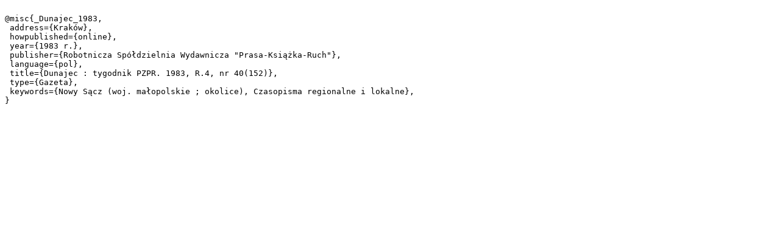

--- FILE ---
content_type: text/plain;charset=utf-8
request_url: https://ribes-181.man.poznan.pl/dlibra/dlibra.bib?type=e&id=1725
body_size: 348
content:

@misc{_Dunajec_1983,
 address={Kraków},
 howpublished={online},
 year={1983 r.},
 publisher={Robotnicza Spółdzielnia Wydawnicza "Prasa-Książka-Ruch"},
 language={pol},
 title={Dunajec : tygodnik PZPR. 1983, R.4, nr 40(152)},
 type={Gazeta},
 keywords={Nowy Sącz (woj. małopolskie ; okolice), Czasopisma regionalne i lokalne},
}
